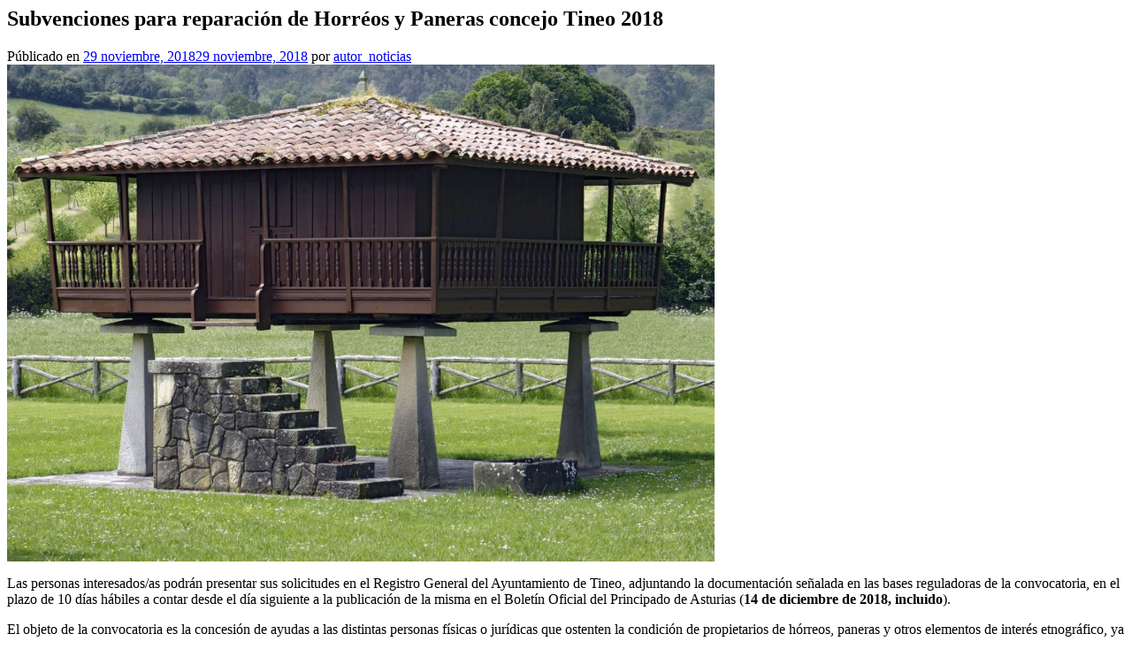

--- FILE ---
content_type: text/html; charset=UTF-8
request_url: https://www.aseagro.com/subvenciones-para-reparacion-horreos-y-paneras-tineo-2018/
body_size: 4410
content:


	<div id="content" class="site-content">

		
		<div id="content-inside" class="container right-sidebar">
			<div id="primary" class="content-area">
				<main id="main" class="site-main" role="main">

				
					<article id="post-3431" class="post-3431 post type-post status-publish format-standard has-post-thumbnail hentry category-noticias tag-646 tag-horreos tag-paneras tag-tineo">
	<header class="entry-header">
		<h1 class="entry-title">Subvenciones para reparación de Horréos y Paneras concejo Tineo 2018</h1>        		<div class="entry-meta">
			<span class="posted-on">Públicado en <a href="https://www.aseagro.com/subvenciones-para-reparacion-horreos-y-paneras-tineo-2018/" rel="bookmark"><time class="entry-date published" datetime="2018-11-29T14:33:38+01:00">29 noviembre, 2018</time><time class="updated hide" datetime="2018-11-29T14:34:09+01:00">29 noviembre, 2018</time></a></span><span class="byline"> por <span class="author vcard"><a  rel="author" class="url fn n" href="https://www.aseagro.com/author/autor_noticias/">autor_noticias</a></span></span>		</div>
        	</header>

            <div class="entry-thumbnail">
            <img width="800" height="562" src="https://www.aseagro.com/wp-content/uploads/2018/05/architecture-1248340_1920-1024x719.jpg" class="attachment-large size-large wp-post-image" alt="" decoding="async" srcset="https://www.aseagro.com/wp-content/uploads/2018/05/architecture-1248340_1920-1024x719.jpg 1024w, https://www.aseagro.com/wp-content/uploads/2018/05/architecture-1248340_1920-300x211.jpg 300w, https://www.aseagro.com/wp-content/uploads/2018/05/architecture-1248340_1920-768x539.jpg 768w, https://www.aseagro.com/wp-content/uploads/2018/05/architecture-1248340_1920.jpg 1920w" sizes="(max-width: 800px) 100vw, 800px" />        </div>
    
	<div class="entry-content">
		<p>Las personas interesados/as podrán presentar sus solicitudes en el Registro General del Ayuntamiento de Tineo, adjuntando la documentación señalada en las bases reguladoras de la convocatoria, en el plazo de 10 días hábiles a contar desde el día siguiente a la publicación de la misma en el Boletín Oficial del Principado de Asturias (<strong>14 de diciembre de 2018, incluido</strong>).</p>
<p>El objeto de la convocatoria es la concesión de ayudas a las distintas personas físicas o jurídicas que ostenten la condición de propietarios de hórreos, paneras y otros elementos de interés etnográfico, ya sea de forma individual o compartida, ubicados dentro del concejo de Tineo, y con el objeto de llevar a cabo obras de mantenimiento o reforma estructural, conservación de cubiertas o recuperación de sus características originales.La ejecución de las obras subvencionables requerirá en todo caso la previa concesión de la correspondiente licencia municipal de obras.</p>
<p><em><strong>Podrán ser beneficiarios/as</strong> </em>de estas subvenciones las personas físicas o jurídicas que ostenten la condición de propietarios/as de hórreos, paneras y otros elementos de interés etnográfico, ya sea de forma individual o compartida, ubicados dentro del concejo de Tineo.</p>
<p>No es necesario que las personas físicas a que se refiere el párrafo anterior estén empadronadas en el concejo de Tineo.</p>
<p><em><strong>Presupuesto protegible:</strong> </em>Se considera presupuesto protegible, al objeto del cálculo de la subvención a otorgar, el presupuesto de ejecución material de las obras subvencionables, más los gastos generales (13%) y el beneficio industrial (6%).</p>
<p>Podrán incluirse entre los gastos subvencionables los honorarios del proyecto o informe técnico, el visado del Colegio Profesional y la Dirección de obras en caso de que fuera necesario la presentación de los mismos.</p>
<p><strong>MÁS INFO:</strong></p>
<p><a href="https://www.tineo.es/documents/176602/4185232/ANUNCIO+paneras+PUBLICADO+BOPA.pdf/40bf9970-d41d-4eda-af4b-096d3a0672ab">https://www.tineo.es/documents/176602/4185232/ANUNCIO+paneras+PUBLICADO+BOPA.pdf/40bf9970-d41d-4eda-af4b-096d3a0672ab</a></p>
<p>&nbsp;</p>
			</div>
    
    <footer class="entry-footer"><span class="cat-links">Publicado el <a href="https://www.aseagro.com/category/noticias/" rel="category tag">Noticias</a></span><span class="tags-links">Etiquetado con <a href="https://www.aseagro.com/tag/2018/" rel="tag">2018</a>, <a href="https://www.aseagro.com/tag/horreos/" rel="tag">horreos</a>, <a href="https://www.aseagro.com/tag/paneras/" rel="tag">paneras</a>, <a href="https://www.aseagro.com/tag/tineo/" rel="tag">TINEO</a></span></footer>
    </article>


					
				
				</main>
			</div>

                            
<div id="secondary" class="widget-area sidebar" role="complementary">
	<aside id="simpleimage-20" class="widget widget_simpleimage">

	<p class="simple-image">
		<a href="http://www.elcampodeasturias.es/" target="_blank"><img width="541" height="180" src="https://www.aseagro.com/wp-content/uploads/2017/12/logo_retina.png" class="attachment-full size-full" alt="" decoding="async" loading="lazy" srcset="https://www.aseagro.com/wp-content/uploads/2017/12/logo_retina.png 541w, https://www.aseagro.com/wp-content/uploads/2017/12/logo_retina-300x100.png 300w, https://www.aseagro.com/wp-content/uploads/2017/12/logo_retina-480x160.png 480w" sizes="(max-width: 541px) 100vw, 541px" /></a>	</p>


	<p class="more">
		<a href="http://www.elcampodeasturias.es/" target="_blank">El campo de asturias</a>	</p>
</aside><aside id="simpleimage-21" class="widget widget_simpleimage">

	<p class="simple-image">
		<img width="467" height="246" src="https://www.aseagro.com/wp-content/uploads/2012/04/igualdad.png" class="attachment-full size-full" alt="" decoding="async" loading="lazy" srcset="https://www.aseagro.com/wp-content/uploads/2012/04/igualdad.png 467w, https://www.aseagro.com/wp-content/uploads/2012/04/igualdad-300x158.png 300w" sizes="(max-width: 467px) 100vw, 467px" />	</p>


</aside>
		<aside id="recent-posts-2" class="widget widget_recent_entries">
		<h2 class="widget-title">Últimas noticias</h2>
		<ul>
											<li>
					<a href="https://www.aseagro.com/subvenciones-para-el-desarrollo-de-zonas-forestales-destinadas-a-empresas-privadas-y-particulares-2023/">Subvenciones para el desarrollo de zonas forestales destinadas a empresas privadas y particulares 2023</a>
									</li>
											<li>
					<a href="https://www.aseagro.com/se-convocan-las-ayudas-al-alquiler-de-vivienda/">Se convocan las ayudas al alquiler de vivienda</a>
									</li>
					</ul>

		</aside><aside id="linkcat-2" class="widget widget_links"><h2 class="widget-title">Sitios de interés</h2>
	<ul class='xoxo blogroll'>
<li><a href="https://www.facebook.com/amcae2016/">AMCAE-Asociación de mujeres de cooperativas agro-alimentarias</a></li>
<li><a href="http://www.asturias.es/" rel="co-worker noopener" target="_blank">Asturias</a></li>
<li><a href="http://www.centrallecheraasturiana.es/" rel="colleague noopener" target="_blank">Central Lechera Asturiana</a></li>
<li><a href="http://www.agro-alimentarias.coop/inicio">Cooperativas agro-alimentarias de España</a></li>
<li><a href="http://www.delagro.org/publico/main.html" rel="colleague noopener" target="_blank">Delagro</a></li>
<li><a href="http://www.elcampodeasturias.es">El Campo de Asturias</a></li>
<li><a href="http://www.aemet.es/es/portada" rel="colleague">El tiempo</a></li>
<li><a href="http://institutoasturianodelamujer.com/iam/programas/escuela-de-emprendedoras/">ESCUELA DE EMPRENDEDROAS Y EMPRESARIAS DE ASTURIAS</a></li>
<li><a href="http://www.agenciatributaria.es/AEAT.internet/Inicio.shtml" rel="colleague noopener" target="_blank">Hacienda</a></li>
<li><a href="http://institutoasturianodelamujer.com/iam/">INSTITUTO ASTURIANO DE LA MUJER</a></li>
<li><a href="http://www.seg-social.es/Internet_1/index.htm" rel="colleague noopener" target="_blank">Seguridad Social</a></li>

	</ul>
</aside>
<aside id="mc4wp_form_widget-2" class="widget widget_mc4wp_form_widget"><h2 class="widget-title">Boletín</h2><script>(function() {
	window.mc4wp = window.mc4wp || {
		listeners: [],
		forms: {
			on: function(evt, cb) {
				window.mc4wp.listeners.push(
					{
						event   : evt,
						callback: cb
					}
				);
			}
		}
	}
})();
</script><!-- Mailchimp for WordPress v4.9.3 - https://wordpress.org/plugins/mailchimp-for-wp/ --><form id="mc4wp-form-1" class="mc4wp-form mc4wp-form-3037" method="post" data-id="3037" data-name="Boletín" ><div class="mc4wp-form-fields"><p>
	<label>Dirección de correo electrónico: </label>
	<input type="email" name="EMAIL" placeholder="Introducir email" required />
</p>
<p>
 
    <label>
        <input name="_mc4wp_action" type="radio" value="subscribe" required=""
               > <span>Acepto la <a href="http://www.aseagro.com/aviso-legal">política de privacidad</a></span>
      </span></a> </label>
</p>

<p>
	<input type="submit" value="Registro" />
</p></div><label style="display: none !important;">Deja vacío este campo si eres humano: <input type="text" name="_mc4wp_honeypot" value="" tabindex="-1" autocomplete="off" /></label><input type="hidden" name="_mc4wp_timestamp" value="1769682120" /><input type="hidden" name="_mc4wp_form_id" value="3037" /><input type="hidden" name="_mc4wp_form_element_id" value="mc4wp-form-1" /><div class="mc4wp-response"></div></form><!-- / Mailchimp for WordPress Plugin --></aside></div>
            
		</div>
	</div>

	<footer id="colophon" class="site-footer" role="contentinfo">
					<div id="footer-widgets" class="footer-widgets section-padding ">
				<div class="container">
					<div class="row">
														<div id="footer-1" class="col-md-4 col-sm-12 footer-column widget-area sidebar" role="complementary">
									<aside id="text-8" class="footer-widget widget widget_text"><h2 class="widget-title">Contacto:</h2>			<div class="textwidget"><p><strong>Aseagro Asipo</strong></p>
<p>Pg. ASIPO, Pza Santa Barbara, 2, 2º Of. 1 &#8211; 33428, Llanera</p>
<p>985 26 90 79 &#8211; 689 35 85 32</p>
<p><strong>Aseagro Almuña</strong></p>
<p>Pg. ALMUÑA, Parcela 11 &#8211; 33700, Valdés</p>
<p>985 47 03 58</p>
</div>
		</aside>								</div>
																<div id="footer-2" class="col-md-4 col-sm-12 footer-column widget-area sidebar" role="complementary">
									<aside id="nav_menu-3" class="footer-widget widget widget_nav_menu"><h2 class="widget-title">PRIVACIDAD</h2><div class="menu-abajo-container"><ul id="menu-abajo" class="menu"><li id="menu-item-3040" class="menu-item menu-item-type-post_type menu-item-object-page menu-item-3040"><a href="https://www.aseagro.com/aviso-legal/">Política de Privacidad</a></li>
<li id="menu-item-3038" class="menu-item menu-item-type-post_type menu-item-object-page menu-item-3038"><a href="https://www.aseagro.com/contacto/">Contacto</a></li>
<li id="menu-item-3051" class="menu-item menu-item-type-post_type menu-item-object-page menu-item-3051"><a href="https://www.aseagro.com/canal-de-denuncias/">Canal de denuncias</a></li>
<li id="menu-item-3039" class="menu-item menu-item-type-post_type menu-item-object-page current_page_parent menu-item-3039"><a href="https://www.aseagro.com/noticias/">Noticias</a></li>
</ul></div></aside>								</div>
																<div id="footer-3" class="col-md-4 col-sm-12 footer-column widget-area sidebar" role="complementary">
									<aside id="mc4wp_form_widget-3" class="footer-widget widget widget_mc4wp_form_widget"><h2 class="widget-title">Newsletter</h2><script>(function() {
	window.mc4wp = window.mc4wp || {
		listeners: [],
		forms: {
			on: function(evt, cb) {
				window.mc4wp.listeners.push(
					{
						event   : evt,
						callback: cb
					}
				);
			}
		}
	}
})();
</script><!-- Mailchimp for WordPress v4.9.3 - https://wordpress.org/plugins/mailchimp-for-wp/ --><form id="mc4wp-form-2" class="mc4wp-form mc4wp-form-3037" method="post" data-id="3037" data-name="Boletín" ><div class="mc4wp-form-fields"><p>
	<label>Dirección de correo electrónico: </label>
	<input type="email" name="EMAIL" placeholder="Introducir email" required />
</p>
<p>
 
    <label>
        <input name="_mc4wp_action" type="radio" value="subscribe" required=""
               > <span>Acepto la <a href="http://www.aseagro.com/aviso-legal">política de privacidad</a></span>
      </span></a> </label>
</p>

<p>
	<input type="submit" value="Registro" />
</p></div><label style="display: none !important;">Deja vacío este campo si eres humano: <input type="text" name="_mc4wp_honeypot" value="" tabindex="-1" autocomplete="off" /></label><input type="hidden" name="_mc4wp_timestamp" value="1769682120" /><input type="hidden" name="_mc4wp_form_id" value="3037" /><input type="hidden" name="_mc4wp_form_element_id" value="mc4wp-form-2" /><div class="mc4wp-response"></div></form><!-- / Mailchimp for WordPress Plugin --></aside>								</div>
													</div>
				</div>
			</div>
				
		<div class="site-info">
			<div class="container">
									<div class="btt">
						<a class="back-to-top" href="#page" title="Volver arriba"><i class="fa fa-angle-double-up wow flash" data-wow-duration="2s"></i></a>
					</div>
										Copyright &copy; 2026 Aseagro		<span class="sep"> &ndash; </span>
		Tema <a href="https://www.famethemes.com/themes/onepress">OnePress</a> hecho por FameThemes					</div>
		</div>

	</footer>
	</div>


<script>(function() {function maybePrefixUrlField () {
  const value = this.value.trim()
  if (value !== '' && value.indexOf('http') !== 0) {
    this.value = 'http://' + value
  }
}

const urlFields = document.querySelectorAll('.mc4wp-form input[type="url"]')
for (let j = 0; j < urlFields.length; j++) {
  urlFields[j].addEventListener('blur', maybePrefixUrlField)
}
})();</script><script type='text/javascript' defer src='https://www.aseagro.com/wp-content/plugins/mailchimp-for-wp/assets/js/forms.js?ver=4.9.3' id='mc4wp-forms-api-js'></script>

</body>
</html>
